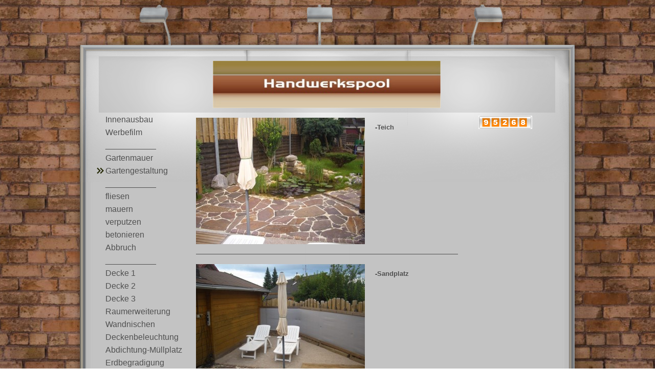

--- FILE ---
content_type: text/html; charset=UTF-8
request_url: https://www.handwerkspool.com/gartengestaltung/
body_size: 5779
content:
<!DOCTYPE html>
<html lang="de"  ><head prefix="og: http://ogp.me/ns# fb: http://ogp.me/ns/fb# business: http://ogp.me/ns/business#">
    <meta http-equiv="Content-Type" content="text/html; charset=utf-8"/>
    <meta name="generator" content="IONOS MyWebsite"/>
        
    <link rel="dns-prefetch" href="//cdn.website-start.de/"/>
    <link rel="dns-prefetch" href="//105.mod.mywebsite-editor.com"/>
    <link rel="dns-prefetch" href="https://105.sb.mywebsite-editor.com/"/>
    <link rel="shortcut icon" href="//cdn.website-start.de/favicon.ico"/>
        <title>Handwerkspool - Gartengestaltung</title>
    
    

<meta name="format-detection" content="telephone=no"/>
        <meta name="keywords" content="Heimwerker,  Heimwerken,   Heim,  Werken,  Bauen,  Maurer,  Fliesen,  Betonier,  Verputzarbeit"/>
            <meta name="description" content="Maurer Fliesen Betonier Verputzarbeiten"/>
            <meta name="robots" content="index,follow"/>
        <link href="https://www.handwerkspool.com/s/style/layout.css?1707754280" rel="stylesheet" type="text/css"/>
    <link href="https://www.handwerkspool.com/s/style/main.css?1707754280" rel="stylesheet" type="text/css"/>
    <link href="https://www.handwerkspool.com/s/style/font.css?1707754280" rel="stylesheet" type="text/css"/>
    <link href="//cdn.website-start.de/app/cdn/min/group/web.css?1763478093678" rel="stylesheet" type="text/css"/>
<link href="//cdn.website-start.de/app/cdn/min/moduleserver/css/de_DE/common,counter,shoppingbasket?1763478093678" rel="stylesheet" type="text/css"/>
    <link href="https://105.sb.mywebsite-editor.com/app/logstate2-css.php?site=791307858&amp;t=1768615624" rel="stylesheet" type="text/css"/>

<script type="text/javascript">
    /* <![CDATA[ */
var stagingMode = '';
    /* ]]> */
</script>
<script src="https://105.sb.mywebsite-editor.com/app/logstate-js.php?site=791307858&amp;t=1768615624"></script>

    <link href="https://www.handwerkspool.com/s/style/print.css?1763478093678" rel="stylesheet" media="print" type="text/css"/>
    <script type="text/javascript">
    /* <![CDATA[ */
    var systemurl = 'https://105.sb.mywebsite-editor.com/';
    var webPath = '/';
    var proxyName = '';
    var webServerName = 'www.handwerkspool.com';
    var sslServerUrl = 'https://www.handwerkspool.com';
    var nonSslServerUrl = 'http://www.handwerkspool.com';
    var webserverProtocol = 'http://';
    var nghScriptsUrlPrefix = '//105.mod.mywebsite-editor.com';
    var sessionNamespace = 'DIY_SB';
    var jimdoData = {
        cdnUrl:  '//cdn.website-start.de/',
        messages: {
            lightBox: {
    image : 'Bild',
    of: 'von'
}

        },
        isTrial: 0,
        pageId: 920192724    };
    var script_basisID = "791307858";

    diy = window.diy || {};
    diy.web = diy.web || {};

        diy.web.jsBaseUrl = "//cdn.website-start.de/s/build/";

    diy.context = diy.context || {};
    diy.context.type = diy.context.type || 'web';
    /* ]]> */
</script>

<script type="text/javascript" src="//cdn.website-start.de/app/cdn/min/group/web.js?1763478093678" crossorigin="anonymous"></script><script type="text/javascript" src="//cdn.website-start.de/s/build/web.bundle.js?1763478093678" crossorigin="anonymous"></script><script src="//cdn.website-start.de/app/cdn/min/moduleserver/js/de_DE/common,counter,shoppingbasket?1763478093678"></script>
<script type="text/javascript" src="https://cdn.website-start.de/proxy/apps/static/resource/dependencies/"></script><script type="text/javascript">
                    if (typeof require !== 'undefined') {
                        require.config({
                            waitSeconds : 10,
                            baseUrl : 'https://cdn.website-start.de/proxy/apps/static/js/'
                        });
                    }
                </script><script type="text/javascript" src="//cdn.website-start.de/app/cdn/min/group/pfcsupport.js?1763478093678" crossorigin="anonymous"></script>    <meta property="og:type" content="business.business"/>
    <meta property="og:url" content="https://www.handwerkspool.com/gartengestaltung/"/>
    <meta property="og:title" content="Handwerkspool - Gartengestaltung"/>
            <meta property="og:description" content="Maurer Fliesen Betonier Verputzarbeiten"/>
                <meta property="og:image" content="https://www.handwerkspool.com/s/misc/logo.jpg?t=1767337804"/>
        <meta property="business:contact_data:country_name" content="Deutschland"/>
    
    
    
    
    
    
    
    
</head>


<body class="body   cc-pagemode-default diy-market-de_DE" data-pageid="920192724" id="page-920192724">
    
    <div class="diyw">
        <div id="container">
	<div class="header" id="header">
		<div class="header-inner">
			
<style type="text/css" media="all">
.diyw div#emotion-header {
        max-width: 900px;
        max-height: 110px;
                background: #FFFFFF;
    }

.diyw div#emotion-header-title-bg {
    left: 0%;
    top: 0%;
    width: 100%;
    height: 100%;

    background-color: #999999;
    opacity: 0.28;
    filter: alpha(opacity = 28.45);
    }
.diyw img#emotion-header-logo {
    left: 24.01%;
    top: 0.00%;
    background: transparent;
            width: 49.89%;
        height: 83.64%;
                border: none;
        padding: 9px;
        }

.diyw div#emotion-header strong#emotion-header-title {
    left: 0%;
    top: 66%;
    color: #000000;
        font: normal normal 100px/120% Helvetica, 'Helvetica Neue', 'Trebuchet MS', sans-serif;
}

.diyw div#emotion-no-bg-container{
    max-height: 110px;
}

.diyw div#emotion-no-bg-container .emotion-no-bg-height {
    margin-top: 12.22%;
}
</style>
<div id="emotion-header" data-action="loadView" data-params="active" data-imagescount="1">
            <img src="https://www.handwerkspool.com/s/img/emotionheader.png?1457951416.900px.110px" id="emotion-header-img" alt=""/>
            
        <div id="ehSlideshowPlaceholder">
            <div id="ehSlideShow">
                <div class="slide-container">
                                        <div style="background-color: #FFFFFF">
                            <img src="https://www.handwerkspool.com/s/img/emotionheader.png?1457951416.900px.110px" alt=""/>
                        </div>
                                    </div>
            </div>
        </div>


        <script type="text/javascript">
        //<![CDATA[
                diy.module.emotionHeader.slideShow.init({ slides: [{"url":"https:\/\/www.handwerkspool.com\/s\/img\/emotionheader.png?1457951416.900px.110px","image_alt":"","bgColor":"#FFFFFF"}] });
        //]]>
        </script>

    
                        <a href="https://www.handwerkspool.com/">
        
                    <img id="emotion-header-logo" src="https://www.handwerkspool.com/s/misc/logo.jpg?t=1767337804" alt=""/>
        
                    </a>
            
                  	<div id="emotion-header-title-bg"></div>
    
            <strong id="emotion-header-title" style="text-align: left"></strong>
                    <div class="notranslate">
                <svg xmlns="http://www.w3.org/2000/svg" version="1.1" id="emotion-header-title-svg" viewBox="0 0 900 110" preserveAspectRatio="xMinYMin meet"><text style="font-family:Helvetica, 'Helvetica Neue', 'Trebuchet MS', sans-serif;font-size:100px;font-style:normal;font-weight:normal;fill:#000000;line-height:1.2em;"><tspan x="0" style="text-anchor: start" dy="0.95em"> </tspan></text></svg>
            </div>
            
    
    <script type="text/javascript">
    //<![CDATA[
    (function ($) {
        function enableSvgTitle() {
                        var titleSvg = $('svg#emotion-header-title-svg'),
                titleHtml = $('#emotion-header-title'),
                emoWidthAbs = 900,
                emoHeightAbs = 110,
                offsetParent,
                titlePosition,
                svgBoxWidth,
                svgBoxHeight;

                        if (titleSvg.length && titleHtml.length) {
                offsetParent = titleHtml.offsetParent();
                titlePosition = titleHtml.position();
                svgBoxWidth = titleHtml.width();
                svgBoxHeight = titleHtml.height();

                                titleSvg.get(0).setAttribute('viewBox', '0 0 ' + svgBoxWidth + ' ' + svgBoxHeight);
                titleSvg.css({
                   left: Math.roundTo(100 * titlePosition.left / offsetParent.width(), 3) + '%',
                   top: Math.roundTo(100 * titlePosition.top / offsetParent.height(), 3) + '%',
                   width: Math.roundTo(100 * svgBoxWidth / emoWidthAbs, 3) + '%',
                   height: Math.roundTo(100 * svgBoxHeight / emoHeightAbs, 3) + '%'
                });

                titleHtml.css('visibility','hidden');
                titleSvg.css('visibility','visible');
            }
        }

        
            var posFunc = function($, overrideSize) {
                var elems = [], containerWidth, containerHeight;
                                    elems.push({
                        selector: '#emotion-header-title',
                        overrideSize: true,
                        horPos: 0,
                        vertPos: 45                    });
                    lastTitleWidth = $('#emotion-header-title').width();
                                                elems.push({
                    selector: '#emotion-header-title-bg',
                    horPos: 0,
                    vertPos: 0                });
                                
                containerWidth = parseInt('900');
                containerHeight = parseInt('110');

                for (var i = 0; i < elems.length; ++i) {
                    var el = elems[i],
                        $el = $(el.selector),
                        pos = {
                            left: el.horPos,
                            top: el.vertPos
                        };
                    if (!$el.length) continue;
                    var anchorPos = $el.anchorPosition();
                    anchorPos.$container = $('#emotion-header');

                    if (overrideSize === true || el.overrideSize === true) {
                        anchorPos.setContainerSize(containerWidth, containerHeight);
                    } else {
                        anchorPos.setContainerSize(null, null);
                    }

                    var pxPos = anchorPos.fromAnchorPosition(pos),
                        pcPos = anchorPos.toPercentPosition(pxPos);

                    var elPos = {};
                    if (!isNaN(parseFloat(pcPos.top)) && isFinite(pcPos.top)) {
                        elPos.top = pcPos.top + '%';
                    }
                    if (!isNaN(parseFloat(pcPos.left)) && isFinite(pcPos.left)) {
                        elPos.left = pcPos.left + '%';
                    }
                    $el.css(elPos);
                }

                // switch to svg title
                enableSvgTitle();
            };

                        var $emotionImg = jQuery('#emotion-header-img');
            if ($emotionImg.length > 0) {
                // first position the element based on stored size
                posFunc(jQuery, true);

                // trigger reposition using the real size when the element is loaded
                var ehLoadEvTriggered = false;
                $emotionImg.one('load', function(){
                    posFunc(jQuery);
                    ehLoadEvTriggered = true;
                                        diy.module.emotionHeader.slideShow.start();
                                    }).each(function() {
                                        if(this.complete || typeof this.complete === 'undefined') {
                        jQuery(this).load();
                    }
                });

                                noLoadTriggeredTimeoutId = setTimeout(function() {
                    if (!ehLoadEvTriggered) {
                        posFunc(jQuery);
                    }
                    window.clearTimeout(noLoadTriggeredTimeoutId)
                }, 5000);//after 5 seconds
            } else {
                jQuery(function(){
                    posFunc(jQuery);
                });
            }

                        if (jQuery.isBrowser && jQuery.isBrowser.ie8) {
                var longTitleRepositionCalls = 0;
                longTitleRepositionInterval = setInterval(function() {
                    if (lastTitleWidth > 0 && lastTitleWidth != jQuery('#emotion-header-title').width()) {
                        posFunc(jQuery);
                    }
                    longTitleRepositionCalls++;
                    // try this for 5 seconds
                    if (longTitleRepositionCalls === 5) {
                        window.clearInterval(longTitleRepositionInterval);
                    }
                }, 1000);//each 1 second
            }

            }(jQuery));
    //]]>
    </script>

    </div>

		</div>
	</div>
	<div class="content-wrapper">
		<div class="content-inner">
			<div id="navigation"> <div class="webnavigation"><ul id="mainNav1" class="mainNav1"><li class="navTopItemGroup_1"><a data-page-id="920192726" href="https://www.handwerkspool.com/" class="level_1"><span>Innenausbau</span></a></li><li class="navTopItemGroup_2"><a data-page-id="920192703" href="https://www.handwerkspool.com/werbefilm/" class="level_1"><span>Werbefilm</span></a></li><li class="navTopItemGroup_3"><a data-page-id="920192722" href="https://www.handwerkspool.com/--1/" class="level_1"><span>___________</span></a></li><li class="navTopItemGroup_4"><a data-page-id="920192725" href="https://www.handwerkspool.com/gartenmauer/" class="level_1"><span>Gartenmauer</span></a></li><li class="navTopItemGroup_5"><a data-page-id="920192724" href="https://www.handwerkspool.com/gartengestaltung/" class="current level_1"><span>Gartengestaltung</span></a></li><li class="navTopItemGroup_6"><a data-page-id="920192727" href="https://www.handwerkspool.com/--2/" class="level_1"><span>___________</span></a></li><li class="navTopItemGroup_7"><a data-page-id="920192717" href="https://www.handwerkspool.com/fliesen/" class="level_1"><span>fliesen</span></a></li><li class="navTopItemGroup_8"><a data-page-id="920192718" href="https://www.handwerkspool.com/mauern/" class="level_1"><span>mauern</span></a></li><li class="navTopItemGroup_9"><a data-page-id="920192720" href="https://www.handwerkspool.com/verputzen/" class="level_1"><span>verputzen</span></a></li><li class="navTopItemGroup_10"><a data-page-id="920192719" href="https://www.handwerkspool.com/betonieren/" class="level_1"><span>betonieren</span></a></li><li class="navTopItemGroup_11"><a data-page-id="920192723" href="https://www.handwerkspool.com/abbruch/" class="level_1"><span>Abbruch</span></a></li><li class="navTopItemGroup_12"><a data-page-id="923444259" href="https://www.handwerkspool.com/--4/" class="level_1"><span>___________</span></a></li><li class="navTopItemGroup_13"><a data-page-id="923444241" href="https://www.handwerkspool.com/decke-1/" class="level_1"><span>Decke  1</span></a></li><li class="navTopItemGroup_14"><a data-page-id="923444245" href="https://www.handwerkspool.com/decke-2/" class="level_1"><span>Decke  2</span></a></li><li class="navTopItemGroup_15"><a data-page-id="923706656" href="https://www.handwerkspool.com/decke-3/" class="level_1"><span>Decke  3</span></a></li><li class="navTopItemGroup_16"><a data-page-id="923444243" href="https://www.handwerkspool.com/raumerweiterung/" class="level_1"><span>Raumerweiterung</span></a></li><li class="navTopItemGroup_17"><a data-page-id="923444250" href="https://www.handwerkspool.com/wandnischen/" class="level_1"><span>Wandnischen</span></a></li><li class="navTopItemGroup_18"><a data-page-id="923444254" href="https://www.handwerkspool.com/deckenbeleuchtung/" class="level_1"><span>Deckenbeleuchtung</span></a></li><li class="navTopItemGroup_19"><a data-page-id="923694099" href="https://www.handwerkspool.com/abdichtung-müllplatz/" class="level_1"><span>Abdichtung-Müllplatz</span></a></li><li class="navTopItemGroup_20"><a data-page-id="923694094" href="https://www.handwerkspool.com/erdbegradigung/" class="level_1"><span>Erdbegradigung</span></a></li><li class="navTopItemGroup_21"><a data-page-id="923706658" href="https://www.handwerkspool.com/ofentür/" class="level_1"><span>Ofentür</span></a></li><li class="navTopItemGroup_22"><a data-page-id="920192721" href="https://www.handwerkspool.com/-/" class="level_1"><span>___________</span></a></li><li class="navTopItemGroup_23"><a data-page-id="920444020" href="https://www.handwerkspool.com/stellenangebote/" class="level_1"><span>Stellenangebote</span></a></li><li class="navTopItemGroup_24"><a data-page-id="920444021" href="https://www.handwerkspool.com/--3/" class="level_1"><span>___________</span></a></li><li class="navTopItemGroup_25"><a data-page-id="920192711" href="https://www.handwerkspool.com/über-uns/" class="level_1"><span>Über uns</span></a></li><li class="navTopItemGroup_26"><a data-page-id="920192714" href="https://www.handwerkspool.com/kontakt/" class="level_1"><span>Kontakt</span></a></li><li class="navTopItemGroup_27"><a data-page-id="923444270" href="https://www.handwerkspool.com/--5/" class="level_1"><span>__________</span></a></li></ul></div> </div>
			<div id="content">
				<div class="gutter"> 
        <div id="content_area">
        	<div id="content_start"></div>
        	
        
        <div id="matrix_1024388391" class="sortable-matrix" data-matrixId="1024388391"><div class="n module-type-textWithImage diyfeLiveArea "> 
<div class="clearover " id="textWithImage-5784911460">
<div class="align-container imgleft imgblock" style="max-width: 100%; width: 330px;">
    <a class="imagewrapper" href="https://www.handwerkspool.com/s/cc_images/cache_2420161350.jpg?t=1337112787" rel="lightbox[5784911460]">
        <img src="https://www.handwerkspool.com/s/cc_images/cache_2420161350.jpg?t=1337112787" id="image_5784911460" alt="" style="width:100%"/>
    </a>


</div> 
<div class="textwrapper">
<p style="padding-left: 30px;"> </p>
<p style="padding-left: 30px;"><strong>-Teich</strong></p>
</div>
</div> 
<script type="text/javascript">
    //<![CDATA[
    jQuery(document).ready(function($){
        var $target = $('#textWithImage-5784911460');

        if ($.fn.swipebox && Modernizr.touch) {
            $target
                .find('a[rel*="lightbox"]')
                .addClass('swipebox')
                .swipebox();
        } else {
            $target.tinyLightbox({
                item: 'a[rel*="lightbox"]',
                cycle: false,
                hideNavigation: true
            });
        }
    });
    //]]>
</script>
 </div><div class="n module-type-hr diyfeLiveArea "> <div style="padding: 0px 0px">
    <div class="hr"></div>
</div>
 </div><div class="n module-type-textWithImage diyfeLiveArea "> 
<div class="clearover " id="textWithImage-5784911462">
<div class="align-container imgleft imgblock" style="max-width: 100%; width: 330px;">
    <a class="imagewrapper" href="https://www.handwerkspool.com/s/cc_images/cache_2420161351.jpg?t=1337112807" rel="lightbox[5784911462]">
        <img src="https://www.handwerkspool.com/s/cc_images/cache_2420161351.jpg?t=1337112807" id="image_5784911462" alt="" style="width:100%"/>
    </a>


</div> 
<div class="textwrapper">
<p style="padding-left: 30px;"> </p>
<p style="padding-left: 30px;"><strong>-Sandplatz</strong></p>
</div>
</div> 
<script type="text/javascript">
    //<![CDATA[
    jQuery(document).ready(function($){
        var $target = $('#textWithImage-5784911462');

        if ($.fn.swipebox && Modernizr.touch) {
            $target
                .find('a[rel*="lightbox"]')
                .addClass('swipebox')
                .swipebox();
        } else {
            $target.tinyLightbox({
                item: 'a[rel*="lightbox"]',
                cycle: false,
                hideNavigation: true
            });
        }
    });
    //]]>
</script>
 </div><div class="n module-type-hr diyfeLiveArea "> <div style="padding: 0px 0px">
    <div class="hr"></div>
</div>
 </div><div class="n module-type-textWithImage diyfeLiveArea "> 
<div class="clearover " id="textWithImage-5784911464">
<div class="align-container imgleft" style="max-width: 100%; width: 240px;">
    <a class="imagewrapper" href="https://www.handwerkspool.com/s/cc_images/cache_2420161352.jpg?t=1337112830" rel="lightbox[5784911464]">
        <img src="https://www.handwerkspool.com/s/cc_images/cache_2420161352.jpg?t=1337112830" id="image_5784911464" alt="" style="width:100%"/>
    </a>


</div> 
<div class="textwrapper">
<p style="padding-left: 30px;"><strong>-</strong></p>
<p style="padding-left: 30px;"><strong>Feuersäulen</strong></p>
</div>
</div> 
<script type="text/javascript">
    //<![CDATA[
    jQuery(document).ready(function($){
        var $target = $('#textWithImage-5784911464');

        if ($.fn.swipebox && Modernizr.touch) {
            $target
                .find('a[rel*="lightbox"]')
                .addClass('swipebox')
                .swipebox();
        } else {
            $target.tinyLightbox({
                item: 'a[rel*="lightbox"]',
                cycle: false,
                hideNavigation: true
            });
        }
    });
    //]]>
</script>
 </div><div class="n module-type-hr diyfeLiveArea "> <div style="padding: 0px 0px">
    <div class="hr"></div>
</div>
 </div><div class="n module-type-textWithImage diyfeLiveArea "> 
<div class="clearover " id="textWithImage-5784911466">
<div class="align-container imgleft" style="max-width: 100%; width: 240px;">
    <a class="imagewrapper" href="https://www.handwerkspool.com/s/cc_images/cache_2420161353.jpg?t=1337112849" rel="lightbox[5784911466]">
        <img src="https://www.handwerkspool.com/s/cc_images/cache_2420161353.jpg?t=1337112849" id="image_5784911466" alt="" style="width:100%"/>
    </a>


</div> 
<div class="textwrapper">
<p style="padding-left: 30px;"> </p>
<p style="padding-left: 30px;"><strong>-Gartendusche</strong></p>
</div>
</div> 
<script type="text/javascript">
    //<![CDATA[
    jQuery(document).ready(function($){
        var $target = $('#textWithImage-5784911466');

        if ($.fn.swipebox && Modernizr.touch) {
            $target
                .find('a[rel*="lightbox"]')
                .addClass('swipebox')
                .swipebox();
        } else {
            $target.tinyLightbox({
                item: 'a[rel*="lightbox"]',
                cycle: false,
                hideNavigation: true
            });
        }
    });
    //]]>
</script>
 </div><div class="n module-type-hr diyfeLiveArea "> <div style="padding: 0px 0px">
    <div class="hr"></div>
</div>
 </div><div class="n module-type-hr diyfeLiveArea "> <div style="padding: 0px 0px">
    <div class="hr"></div>
</div>
 </div><div class="n module-type-hr diyfeLiveArea "> <div style="padding: 0px 0px">
    <div class="hr"></div>
</div>
 </div><div class="n module-type-textWithImage diyfeLiveArea "> 
<div class="clearover " id="textWithImage-5784911486">
<div class="align-container imgleft imgblock" style="max-width: 100%; width: 330px;">
    <a class="imagewrapper" href="https://www.handwerkspool.com/s/cc_images/cache_2420161356.jpg?t=1337112904" rel="lightbox[5784911486]">
        <img src="https://www.handwerkspool.com/s/cc_images/cache_2420161356.jpg?t=1337112904" id="image_5784911486" alt="" style="width:100%"/>
    </a>


</div> 
<div class="textwrapper">
<p style="padding-left: 30px;"><strong>-</strong></p>
<p style="padding-left: 30px;"><strong>Plaster</strong></p>
</div>
</div> 
<script type="text/javascript">
    //<![CDATA[
    jQuery(document).ready(function($){
        var $target = $('#textWithImage-5784911486');

        if ($.fn.swipebox && Modernizr.touch) {
            $target
                .find('a[rel*="lightbox"]')
                .addClass('swipebox')
                .swipebox();
        } else {
            $target.tinyLightbox({
                item: 'a[rel*="lightbox"]',
                cycle: false,
                hideNavigation: true
            });
        }
    });
    //]]>
</script>
 </div></div>
        
        
        </div> </div>
			</div>
			<div id="sidebar">
				<div class="gutter"> <div id="matrix_1024388375" class="sortable-matrix" data-matrixId="1024388375"><div class="n module-type-remoteModule-counter diyfeLiveArea ">             <div id="modul_5784911414_content"><div id="NGH5784911414_" class="counter apsinth-clear">
		<div class="ngh-counter ngh-counter-skin-playful_08c" style="height:26px"><div class="char" style="width:6px;height:26px"></div><div class="char" style="background-position:-147px 0px;width:18px;height:26px"></div><div class="char" style="background-position:-76px 0px;width:18px;height:26px"></div><div class="char" style="background-position:-23px 0px;width:18px;height:26px"></div><div class="char" style="background-position:-94px 0px;width:18px;height:26px"></div><div class="char" style="background-position:-129px 0px;width:18px;height:26px"></div><div class="char" style="background-position:-367px 0px;width:9px;height:26px"></div></div>		<div class="apsinth-clear"></div>
</div>
</div><script>/* <![CDATA[ */var __NGHModuleInstanceData5784911414 = __NGHModuleInstanceData5784911414 || {};__NGHModuleInstanceData5784911414.server = 'http://105.mod.mywebsite-editor.com';__NGHModuleInstanceData5784911414.data_web = {"content":295268};var m = mm[5784911414] = new Counter(5784911414,15701,'counter');if (m.initView_main != null) m.initView_main();/* ]]> */</script>
         </div></div> </div>
			</div>
			<div class="c"></div>
		</div>
	</div>
	<div id="footer">
		<div class="gutter"> <div id="contentfooter">
    <div class="leftrow">
                        <a rel="nofollow" href="javascript:window.print();">
                    <img class="inline" height="14" width="18" src="//cdn.website-start.de/s/img/cc/printer.gif" alt=""/>
                    Druckversion                </a> <span class="footer-separator">|</span>
                <a href="https://www.handwerkspool.com/sitemap/">Sitemap</a>
                        <br/> ©2010 Oliver Meyer<br/>
<br/>
            </div>
    <script type="text/javascript">
        window.diy.ux.Captcha.locales = {
            generateNewCode: 'Neuen Code generieren',
            enterCode: 'Bitte geben Sie den Code ein'
        };
        window.diy.ux.Cap2.locales = {
            generateNewCode: 'Neuen Code generieren',
            enterCode: 'Bitte geben Sie den Code ein'
        };
    </script>
    <div class="rightrow">
                    <span class="loggedout">
                <a rel="nofollow" id="login" href="https://login.1and1-editor.com/791307858/www.handwerkspool.com/de?pageId=920192724">
                    Login                </a>
            </span>
                
                <span class="loggedin">
            <a rel="nofollow" id="logout" href="https://105.sb.mywebsite-editor.com/app/cms/logout.php">Logout</a> <span class="footer-separator">|</span>
            <a rel="nofollow" id="edit" href="https://105.sb.mywebsite-editor.com/app/791307858/920192724/">Seite bearbeiten</a>
        </span>
    </div>
</div>
            <div id="loginbox" class="hidden">
                <script type="text/javascript">
                    /* <![CDATA[ */
                    function forgotpw_popup() {
                        var url = 'https://passwort.1und1.de/xml/request/RequestStart';
                        fenster = window.open(url, "fenster1", "width=600,height=400,status=yes,scrollbars=yes,resizable=yes");
                        // IE8 doesn't return the window reference instantly or at all.
                        // It may appear the call failed and fenster is null
                        if (fenster && fenster.focus) {
                            fenster.focus();
                        }
                    }
                    /* ]]> */
                </script>
                                <img class="logo" src="//cdn.website-start.de/s/img/logo.gif" alt="IONOS" title="IONOS"/>

                <div id="loginboxOuter"></div>
            </div>
        
 </div>
	</div>
</div>
    </div>

    
    </body>


<!-- rendered at Fri, 02 Jan 2026 08:10:04 +0100 -->
</html>


--- FILE ---
content_type: text/css
request_url: https://www.handwerkspool.com/s/style/layout.css?1707754280
body_size: 925
content:

body 
{
	margin: 0;
	padding: 0;
    /*bugfix: DHDIY-17650*/
    background-size: auto !important;
}



.diyw #header .header-inner {
	height: 110px;
	width: 900px;
	position: relative;
	top: 110px;
	left: 3px;
}

.diyw #emotion-header {
	height: 110px;
	position: relative;
	
	left: 12px;
	width: 892px;
}

html .diyw div#emotion-header {
	background-color: transparent !important;
}

.diyw #emotion-header-img {
	display: none;
}



.diyw #container {
	margin: 0 auto;
	width: 1024px;
	padding-bottom: 30px;
}

.diyw .content-wrapper {
	background: url(https://www.handwerkspool.com/s/img/bg-content.png) repeat-y left top;
	padding: 0 40px;
	width: 100%;
}

.diyw .content-inner {
	position: relative;
	top: -135px;
}


.diyw #header {
	height: 356px;
	background: url(https://www.handwerkspool.com/s/img/bg-head.png) no-repeat top left;
	_background: url(https://www.handwerkspool.com/s/img/bg-head-ie.png) no-repeat top left;
	padding: 0 50px;
}


.diyw #navigation {
	float: left;
	width: 210px;
}

.diyw #mainNav1,
.diyw #mainNav2,
.diyw #mainNav3 {
	list-style: none;
	margin: 0;
	padding: 0;
	word-wrap: break-word;
}

.diyw #mainNav1 a {
	display: block;
	padding-left: 38px;
	font-size: 16px;
	line-height: 25px;
}

.diyw #mainNav1 a.current,
.diyw #mainNav1 a.parent {
	background: url(https://www.handwerkspool.com/s/img/icon-arrow-big.png) no-repeat 21px center;
}


.diyw #mainNav2 li {
	*display: inline;
}

.diyw #mainNav2 a {
	padding-left: 47px;
	font-size: 14px;
}

.diyw #mainNav2 a span {
	display: block;
}

.diyw #mainNav2 a.current,
.diyw #mainNav2 a.parent {
	background: url(https://www.handwerkspool.com/s/img/icon-arrow-medium.png) no-repeat 33px center;
}

.diyw #mainNav1 li {
	*display: inline;
}


.diyw #mainNav3 a {
	padding-left: 58px;
	font-size: 12px;
}

.diyw #mainNav3 a.current {
	background: url(https://www.handwerkspool.com/s/img/icon-arrow-small.png) no-repeat 44px center;
}


.diyw #content {
	width: 522px;
	min-height: 1px;
	float: left;
}


.diyw #sidebar {
	width: 152px;
	float: left;
	padding: 0 30px;
}


.diyw #footer {
	height: 123px;
	background: url(https://www.handwerkspool.com/s/img/bg-foot.png) no-repeat;
	_background: url(https://www.handwerkspool.com/s/img/bg-foot-ie.png) no-repeat;
	padding: 0 40px;
}

.diyw #footer .gutter {
	padding: 0 30px 0 38px;
	position: relative;
	top: -15px;
}

.diyw #contentfooter .leftrow {
	float: left;
	text-align: left;
	width: 55%;
	padding-bottom: 10px;
}

.diyw #contentfooter .rightrow {
	float: right;
	text-align: right;
	width: 42%;
	padding-bottom: 10px;
}


.diyw img, .diyw a img {
	border: 0;
}

.diyw img {
	display: block;
}


.diyw .c {
	clear: both;
}



body .diyw 
{
	font-family: Tahoma, Arial, sans-serif;
	color: #505050;
	font-size: 13px;
}


.diyw #navigation a {
	color: #505050;
	text-decoration: none;
}

.diyw h1,.diyw h2,.diyw h3,.diyw h4,.diyw h5, .diyw #navigation {
	font-family: Impact, sans-serif;
	font-weight: normal;
	color: #505050;
}

.diyw h1 {
	font-size: 40px;
}

.diyw h2 {
	font-size: 30px;
}

.diyw h3 {
	font-size: 20px;
}

.diyw h4 {
	font-size: 16px;
}


html .diyw .ewoao_rss_article_foot {
	color: #444;
}


--- FILE ---
content_type: text/css
request_url: https://www.handwerkspool.com/s/style/main.css?1707754280
body_size: 45
content:
.body { background-image: url(https://www.handwerkspool.com/s/img/background.jpg?1743306916);background-repeat: repeat;background-position: center top;background-size: cover;-ms-behavior: url(/c/htc/backgroundsize.min.htc); } 